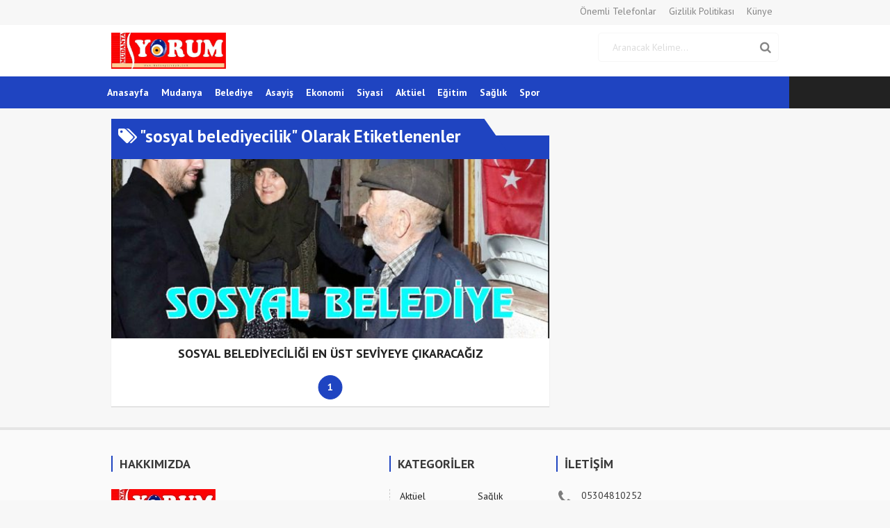

--- FILE ---
content_type: text/html; charset=UTF-8
request_url: https://mudanyayorum.com/tag/sosyal-belediyecilik/
body_size: 6014
content:
<!DOCTYPE html>
<html  lang="tr">
    <head>
	
	<script data-ad-client="ca-pub-2919001207491932" async src="https://pagead2.googlesyndication.com/pagead/js/adsbygoogle.js"></script>
	

    <title>sosyal belediyecilik - Mudanya Yorum</title>
    <meta charset="UTF-8">
    <meta name="viewport" content="width=device-width, initial-scale=1.0">
    <meta name="Author" content="Destan Cengiz-05439680353">
            <link rel="icon" type="image/png" href="https://mudanyayorum.com/wp-content/uploads/2024/01/yorum-nazar.png" /> 
        <link href="https://mudanyayorum.com/wp-content/themes/dchaber/css/bootstrap.css" rel="stylesheet" type="text/css"/>   
    <link href="https://mudanyayorum.com/wp-content/themes/dchaber/css/style.php" rel="stylesheet" type="text/css"/>
    <link href="https://mudanyayorum.com/wp-content/themes/dchaber/css/responsive.css" rel="stylesheet" type="text/css"/>   
    <script src="https://mudanyayorum.com/wp-content/themes/dchaber/js/jquery.js" type="text/javascript"></script>
    <script src="https://mudanyayorum.com/wp-content/themes/dchaber/js/bootstrap.js" type="text/javascript"></script>    
    <script src="https://mudanyayorum.com/wp-content/themes/dchaber/js/modernizr.custom.js" type="text/javascript"></script>
    <script src="https://mudanyayorum.com/wp-content/themes/dchaber/js/jquery.fancybox.js" type="text/javascript"></script> 
    <script src="https://mudanyayorum.com/wp-content/themes/dchaber/js/owl.carousel.min.js" type="text/javascript"></script>
    <script src="https://mudanyayorum.com/wp-content/themes/dchaber/js/jquery.mmenu.all.min.js" type="text/javascript"></script>
    <script src="https://mudanyayorum.com/wp-content/themes/dchaber/share/sharetastic.js" type="text/javascript"></script>
    <script src="https://mudanyayorum.com/wp-content/themes/dchaber/js/script.js" type="text/javascript"></script>
    <meta name='robots' content='max-image-preview:large' />
<link rel="alternate" type="application/rss+xml" title="Mudanya Yorum &raquo; sosyal belediyecilik etiket akışı" href="https://mudanyayorum.com/tag/sosyal-belediyecilik/feed/" />
<script type="text/javascript">
/* <![CDATA[ */
window._wpemojiSettings = {"baseUrl":"https:\/\/s.w.org\/images\/core\/emoji\/15.0.3\/72x72\/","ext":".png","svgUrl":"https:\/\/s.w.org\/images\/core\/emoji\/15.0.3\/svg\/","svgExt":".svg","source":{"concatemoji":"https:\/\/mudanyayorum.com\/wp-includes\/js\/wp-emoji-release.min.js?ver=6.5.7"}};
/*! This file is auto-generated */
!function(i,n){var o,s,e;function c(e){try{var t={supportTests:e,timestamp:(new Date).valueOf()};sessionStorage.setItem(o,JSON.stringify(t))}catch(e){}}function p(e,t,n){e.clearRect(0,0,e.canvas.width,e.canvas.height),e.fillText(t,0,0);var t=new Uint32Array(e.getImageData(0,0,e.canvas.width,e.canvas.height).data),r=(e.clearRect(0,0,e.canvas.width,e.canvas.height),e.fillText(n,0,0),new Uint32Array(e.getImageData(0,0,e.canvas.width,e.canvas.height).data));return t.every(function(e,t){return e===r[t]})}function u(e,t,n){switch(t){case"flag":return n(e,"\ud83c\udff3\ufe0f\u200d\u26a7\ufe0f","\ud83c\udff3\ufe0f\u200b\u26a7\ufe0f")?!1:!n(e,"\ud83c\uddfa\ud83c\uddf3","\ud83c\uddfa\u200b\ud83c\uddf3")&&!n(e,"\ud83c\udff4\udb40\udc67\udb40\udc62\udb40\udc65\udb40\udc6e\udb40\udc67\udb40\udc7f","\ud83c\udff4\u200b\udb40\udc67\u200b\udb40\udc62\u200b\udb40\udc65\u200b\udb40\udc6e\u200b\udb40\udc67\u200b\udb40\udc7f");case"emoji":return!n(e,"\ud83d\udc26\u200d\u2b1b","\ud83d\udc26\u200b\u2b1b")}return!1}function f(e,t,n){var r="undefined"!=typeof WorkerGlobalScope&&self instanceof WorkerGlobalScope?new OffscreenCanvas(300,150):i.createElement("canvas"),a=r.getContext("2d",{willReadFrequently:!0}),o=(a.textBaseline="top",a.font="600 32px Arial",{});return e.forEach(function(e){o[e]=t(a,e,n)}),o}function t(e){var t=i.createElement("script");t.src=e,t.defer=!0,i.head.appendChild(t)}"undefined"!=typeof Promise&&(o="wpEmojiSettingsSupports",s=["flag","emoji"],n.supports={everything:!0,everythingExceptFlag:!0},e=new Promise(function(e){i.addEventListener("DOMContentLoaded",e,{once:!0})}),new Promise(function(t){var n=function(){try{var e=JSON.parse(sessionStorage.getItem(o));if("object"==typeof e&&"number"==typeof e.timestamp&&(new Date).valueOf()<e.timestamp+604800&&"object"==typeof e.supportTests)return e.supportTests}catch(e){}return null}();if(!n){if("undefined"!=typeof Worker&&"undefined"!=typeof OffscreenCanvas&&"undefined"!=typeof URL&&URL.createObjectURL&&"undefined"!=typeof Blob)try{var e="postMessage("+f.toString()+"("+[JSON.stringify(s),u.toString(),p.toString()].join(",")+"));",r=new Blob([e],{type:"text/javascript"}),a=new Worker(URL.createObjectURL(r),{name:"wpTestEmojiSupports"});return void(a.onmessage=function(e){c(n=e.data),a.terminate(),t(n)})}catch(e){}c(n=f(s,u,p))}t(n)}).then(function(e){for(var t in e)n.supports[t]=e[t],n.supports.everything=n.supports.everything&&n.supports[t],"flag"!==t&&(n.supports.everythingExceptFlag=n.supports.everythingExceptFlag&&n.supports[t]);n.supports.everythingExceptFlag=n.supports.everythingExceptFlag&&!n.supports.flag,n.DOMReady=!1,n.readyCallback=function(){n.DOMReady=!0}}).then(function(){return e}).then(function(){var e;n.supports.everything||(n.readyCallback(),(e=n.source||{}).concatemoji?t(e.concatemoji):e.wpemoji&&e.twemoji&&(t(e.twemoji),t(e.wpemoji)))}))}((window,document),window._wpemojiSettings);
/* ]]> */
</script>
<style id='wp-emoji-styles-inline-css' type='text/css'>

	img.wp-smiley, img.emoji {
		display: inline !important;
		border: none !important;
		box-shadow: none !important;
		height: 1em !important;
		width: 1em !important;
		margin: 0 0.07em !important;
		vertical-align: -0.1em !important;
		background: none !important;
		padding: 0 !important;
	}
</style>
<link rel='stylesheet' id='wp-block-library-css' href='https://mudanyayorum.com/wp-includes/css/dist/block-library/style.min.css?ver=6.5.7' type='text/css' media='all' />
<style id='classic-theme-styles-inline-css' type='text/css'>
/*! This file is auto-generated */
.wp-block-button__link{color:#fff;background-color:#32373c;border-radius:9999px;box-shadow:none;text-decoration:none;padding:calc(.667em + 2px) calc(1.333em + 2px);font-size:1.125em}.wp-block-file__button{background:#32373c;color:#fff;text-decoration:none}
</style>
<style id='global-styles-inline-css' type='text/css'>
body{--wp--preset--color--black: #000000;--wp--preset--color--cyan-bluish-gray: #abb8c3;--wp--preset--color--white: #ffffff;--wp--preset--color--pale-pink: #f78da7;--wp--preset--color--vivid-red: #cf2e2e;--wp--preset--color--luminous-vivid-orange: #ff6900;--wp--preset--color--luminous-vivid-amber: #fcb900;--wp--preset--color--light-green-cyan: #7bdcb5;--wp--preset--color--vivid-green-cyan: #00d084;--wp--preset--color--pale-cyan-blue: #8ed1fc;--wp--preset--color--vivid-cyan-blue: #0693e3;--wp--preset--color--vivid-purple: #9b51e0;--wp--preset--gradient--vivid-cyan-blue-to-vivid-purple: linear-gradient(135deg,rgba(6,147,227,1) 0%,rgb(155,81,224) 100%);--wp--preset--gradient--light-green-cyan-to-vivid-green-cyan: linear-gradient(135deg,rgb(122,220,180) 0%,rgb(0,208,130) 100%);--wp--preset--gradient--luminous-vivid-amber-to-luminous-vivid-orange: linear-gradient(135deg,rgba(252,185,0,1) 0%,rgba(255,105,0,1) 100%);--wp--preset--gradient--luminous-vivid-orange-to-vivid-red: linear-gradient(135deg,rgba(255,105,0,1) 0%,rgb(207,46,46) 100%);--wp--preset--gradient--very-light-gray-to-cyan-bluish-gray: linear-gradient(135deg,rgb(238,238,238) 0%,rgb(169,184,195) 100%);--wp--preset--gradient--cool-to-warm-spectrum: linear-gradient(135deg,rgb(74,234,220) 0%,rgb(151,120,209) 20%,rgb(207,42,186) 40%,rgb(238,44,130) 60%,rgb(251,105,98) 80%,rgb(254,248,76) 100%);--wp--preset--gradient--blush-light-purple: linear-gradient(135deg,rgb(255,206,236) 0%,rgb(152,150,240) 100%);--wp--preset--gradient--blush-bordeaux: linear-gradient(135deg,rgb(254,205,165) 0%,rgb(254,45,45) 50%,rgb(107,0,62) 100%);--wp--preset--gradient--luminous-dusk: linear-gradient(135deg,rgb(255,203,112) 0%,rgb(199,81,192) 50%,rgb(65,88,208) 100%);--wp--preset--gradient--pale-ocean: linear-gradient(135deg,rgb(255,245,203) 0%,rgb(182,227,212) 50%,rgb(51,167,181) 100%);--wp--preset--gradient--electric-grass: linear-gradient(135deg,rgb(202,248,128) 0%,rgb(113,206,126) 100%);--wp--preset--gradient--midnight: linear-gradient(135deg,rgb(2,3,129) 0%,rgb(40,116,252) 100%);--wp--preset--font-size--small: 13px;--wp--preset--font-size--medium: 20px;--wp--preset--font-size--large: 36px;--wp--preset--font-size--x-large: 42px;--wp--preset--spacing--20: 0.44rem;--wp--preset--spacing--30: 0.67rem;--wp--preset--spacing--40: 1rem;--wp--preset--spacing--50: 1.5rem;--wp--preset--spacing--60: 2.25rem;--wp--preset--spacing--70: 3.38rem;--wp--preset--spacing--80: 5.06rem;--wp--preset--shadow--natural: 6px 6px 9px rgba(0, 0, 0, 0.2);--wp--preset--shadow--deep: 12px 12px 50px rgba(0, 0, 0, 0.4);--wp--preset--shadow--sharp: 6px 6px 0px rgba(0, 0, 0, 0.2);--wp--preset--shadow--outlined: 6px 6px 0px -3px rgba(255, 255, 255, 1), 6px 6px rgba(0, 0, 0, 1);--wp--preset--shadow--crisp: 6px 6px 0px rgba(0, 0, 0, 1);}:where(.is-layout-flex){gap: 0.5em;}:where(.is-layout-grid){gap: 0.5em;}body .is-layout-flex{display: flex;}body .is-layout-flex{flex-wrap: wrap;align-items: center;}body .is-layout-flex > *{margin: 0;}body .is-layout-grid{display: grid;}body .is-layout-grid > *{margin: 0;}:where(.wp-block-columns.is-layout-flex){gap: 2em;}:where(.wp-block-columns.is-layout-grid){gap: 2em;}:where(.wp-block-post-template.is-layout-flex){gap: 1.25em;}:where(.wp-block-post-template.is-layout-grid){gap: 1.25em;}.has-black-color{color: var(--wp--preset--color--black) !important;}.has-cyan-bluish-gray-color{color: var(--wp--preset--color--cyan-bluish-gray) !important;}.has-white-color{color: var(--wp--preset--color--white) !important;}.has-pale-pink-color{color: var(--wp--preset--color--pale-pink) !important;}.has-vivid-red-color{color: var(--wp--preset--color--vivid-red) !important;}.has-luminous-vivid-orange-color{color: var(--wp--preset--color--luminous-vivid-orange) !important;}.has-luminous-vivid-amber-color{color: var(--wp--preset--color--luminous-vivid-amber) !important;}.has-light-green-cyan-color{color: var(--wp--preset--color--light-green-cyan) !important;}.has-vivid-green-cyan-color{color: var(--wp--preset--color--vivid-green-cyan) !important;}.has-pale-cyan-blue-color{color: var(--wp--preset--color--pale-cyan-blue) !important;}.has-vivid-cyan-blue-color{color: var(--wp--preset--color--vivid-cyan-blue) !important;}.has-vivid-purple-color{color: var(--wp--preset--color--vivid-purple) !important;}.has-black-background-color{background-color: var(--wp--preset--color--black) !important;}.has-cyan-bluish-gray-background-color{background-color: var(--wp--preset--color--cyan-bluish-gray) !important;}.has-white-background-color{background-color: var(--wp--preset--color--white) !important;}.has-pale-pink-background-color{background-color: var(--wp--preset--color--pale-pink) !important;}.has-vivid-red-background-color{background-color: var(--wp--preset--color--vivid-red) !important;}.has-luminous-vivid-orange-background-color{background-color: var(--wp--preset--color--luminous-vivid-orange) !important;}.has-luminous-vivid-amber-background-color{background-color: var(--wp--preset--color--luminous-vivid-amber) !important;}.has-light-green-cyan-background-color{background-color: var(--wp--preset--color--light-green-cyan) !important;}.has-vivid-green-cyan-background-color{background-color: var(--wp--preset--color--vivid-green-cyan) !important;}.has-pale-cyan-blue-background-color{background-color: var(--wp--preset--color--pale-cyan-blue) !important;}.has-vivid-cyan-blue-background-color{background-color: var(--wp--preset--color--vivid-cyan-blue) !important;}.has-vivid-purple-background-color{background-color: var(--wp--preset--color--vivid-purple) !important;}.has-black-border-color{border-color: var(--wp--preset--color--black) !important;}.has-cyan-bluish-gray-border-color{border-color: var(--wp--preset--color--cyan-bluish-gray) !important;}.has-white-border-color{border-color: var(--wp--preset--color--white) !important;}.has-pale-pink-border-color{border-color: var(--wp--preset--color--pale-pink) !important;}.has-vivid-red-border-color{border-color: var(--wp--preset--color--vivid-red) !important;}.has-luminous-vivid-orange-border-color{border-color: var(--wp--preset--color--luminous-vivid-orange) !important;}.has-luminous-vivid-amber-border-color{border-color: var(--wp--preset--color--luminous-vivid-amber) !important;}.has-light-green-cyan-border-color{border-color: var(--wp--preset--color--light-green-cyan) !important;}.has-vivid-green-cyan-border-color{border-color: var(--wp--preset--color--vivid-green-cyan) !important;}.has-pale-cyan-blue-border-color{border-color: var(--wp--preset--color--pale-cyan-blue) !important;}.has-vivid-cyan-blue-border-color{border-color: var(--wp--preset--color--vivid-cyan-blue) !important;}.has-vivid-purple-border-color{border-color: var(--wp--preset--color--vivid-purple) !important;}.has-vivid-cyan-blue-to-vivid-purple-gradient-background{background: var(--wp--preset--gradient--vivid-cyan-blue-to-vivid-purple) !important;}.has-light-green-cyan-to-vivid-green-cyan-gradient-background{background: var(--wp--preset--gradient--light-green-cyan-to-vivid-green-cyan) !important;}.has-luminous-vivid-amber-to-luminous-vivid-orange-gradient-background{background: var(--wp--preset--gradient--luminous-vivid-amber-to-luminous-vivid-orange) !important;}.has-luminous-vivid-orange-to-vivid-red-gradient-background{background: var(--wp--preset--gradient--luminous-vivid-orange-to-vivid-red) !important;}.has-very-light-gray-to-cyan-bluish-gray-gradient-background{background: var(--wp--preset--gradient--very-light-gray-to-cyan-bluish-gray) !important;}.has-cool-to-warm-spectrum-gradient-background{background: var(--wp--preset--gradient--cool-to-warm-spectrum) !important;}.has-blush-light-purple-gradient-background{background: var(--wp--preset--gradient--blush-light-purple) !important;}.has-blush-bordeaux-gradient-background{background: var(--wp--preset--gradient--blush-bordeaux) !important;}.has-luminous-dusk-gradient-background{background: var(--wp--preset--gradient--luminous-dusk) !important;}.has-pale-ocean-gradient-background{background: var(--wp--preset--gradient--pale-ocean) !important;}.has-electric-grass-gradient-background{background: var(--wp--preset--gradient--electric-grass) !important;}.has-midnight-gradient-background{background: var(--wp--preset--gradient--midnight) !important;}.has-small-font-size{font-size: var(--wp--preset--font-size--small) !important;}.has-medium-font-size{font-size: var(--wp--preset--font-size--medium) !important;}.has-large-font-size{font-size: var(--wp--preset--font-size--large) !important;}.has-x-large-font-size{font-size: var(--wp--preset--font-size--x-large) !important;}
.wp-block-navigation a:where(:not(.wp-element-button)){color: inherit;}
:where(.wp-block-post-template.is-layout-flex){gap: 1.25em;}:where(.wp-block-post-template.is-layout-grid){gap: 1.25em;}
:where(.wp-block-columns.is-layout-flex){gap: 2em;}:where(.wp-block-columns.is-layout-grid){gap: 2em;}
.wp-block-pullquote{font-size: 1.5em;line-height: 1.6;}
</style>
<link rel='stylesheet' id='dashicons-css' href='https://mudanyayorum.com/wp-includes/css/dashicons.min.css?ver=6.5.7' type='text/css' media='all' />
<link rel='stylesheet' id='post-views-counter-frontend-css' href='https://mudanyayorum.com/wp-content/plugins/post-views-counter/css/frontend.min.css?ver=1.4.7' type='text/css' media='all' />
<link rel="https://api.w.org/" href="https://mudanyayorum.com/wp-json/" /><link rel="alternate" type="application/json" href="https://mudanyayorum.com/wp-json/wp/v2/tags/353" /><link rel="EditURI" type="application/rsd+xml" title="RSD" href="https://mudanyayorum.com/xmlrpc.php?rsd" />
<meta name="generator" content="WordPress 6.5.7" />
   
</head>
<body>
<div class="container-fluid header">
    <div class="header-top">
        <div class="container">
            <div class="pull-right inline-block">
                <ul id="menu-logoust-menu" class="menu"><li id="menu-item-65" class="menu-item menu-item-type-post_type menu-item-object-page menu-item-65"><a href="https://mudanyayorum.com/onemli-telefonlar/">Önemli Telefonlar</a></li>
<li id="menu-item-82" class="menu-item menu-item-type-post_type menu-item-object-page menu-item-privacy-policy menu-item-82"><a rel="privacy-policy" href="https://mudanyayorum.com/gizlilik-ilkesi/">Gizlilik Politikası</a></li>
<li id="menu-item-86" class="menu-item menu-item-type-post_type menu-item-object-page menu-item-86"><a href="https://mudanyayorum.com/kunye/">Künye</a></li>
</ul>            </div>            
        </div>
    </div>
    <div class="header-middle">
        <div class="container">
                            <a href="https://mudanyayorum.com" class="logo">
                    <img src="https://mudanyayorum.com/wp-content/uploads/2024/01/yorum-logo.jpg" alt="Mudanya Yorum" title="Mudanya Yorum"/>
                </a> 
                            <div class="search-form inline-block pull-right">
                <form action="https://mudanyayorum.com/" method="GET">
                    <input type="text" name="s" placeholder="Aranacak Kelime..." />
                    <button type="submit"><i class="fa fa-search"></i></button>   
                </form>
            </div>
        </div>
    </div>
    <div class="header-bottom">
        <div class="container">
            <div class="row">

                <nav>
                    <ul id="menu-yorum" class="menu"><li id="menu-item-33" class="menu-item menu-item-type-custom menu-item-object-custom menu-item-33"><a href="https://www.mudanyayorum.com">Anasayfa</a></li>
<li id="menu-item-39" class="menu-item menu-item-type-taxonomy menu-item-object-category menu-item-39"><a href="https://mudanyayorum.com/category/mudanya/">Mudanya</a></li>
<li id="menu-item-31" class="menu-item menu-item-type-taxonomy menu-item-object-category menu-item-31"><a href="https://mudanyayorum.com/category/belediye/">Belediye</a></li>
<li id="menu-item-32" class="menu-item menu-item-type-taxonomy menu-item-object-category menu-item-32"><a href="https://mudanyayorum.com/category/asayis/">Asayiş</a></li>
<li id="menu-item-72" class="menu-item menu-item-type-taxonomy menu-item-object-category menu-item-72"><a href="https://mudanyayorum.com/category/ekonomi/">Ekonomi</a></li>
<li id="menu-item-40" class="menu-item menu-item-type-taxonomy menu-item-object-category menu-item-40"><a href="https://mudanyayorum.com/category/siyasi/">Siyasi</a></li>
<li id="menu-item-37" class="menu-item menu-item-type-taxonomy menu-item-object-category menu-item-37"><a href="https://mudanyayorum.com/category/aktuel/">Aktüel</a></li>
<li id="menu-item-74" class="menu-item menu-item-type-taxonomy menu-item-object-category menu-item-74"><a href="https://mudanyayorum.com/category/egitim/">Eğitim</a></li>
<li id="menu-item-73" class="menu-item menu-item-type-taxonomy menu-item-object-category menu-item-73"><a href="https://mudanyayorum.com/category/saglik/">Sağlık</a></li>
<li id="menu-item-41" class="menu-item menu-item-type-taxonomy menu-item-object-category menu-item-41"><a href="https://mudanyayorum.com/category/spor/">Spor</a></li>
</ul>                </nav>
                <div class="anamenu inline-block pull-left">
                    <a href="#mobilmenu" id="close">
                        <span>ANA MENÜ</span>
                    </a>
                </div>
                <div class="leftmenu inline-block pull-right d-none" style="display:none !important">
                    <a href="#">
                        <span>MENÜ</span>
                    </a>
                </div>

            </div>
            <div class="sub-menu">
                <div class="col-md-12 sub-menu-inside">                   
                    <ul>
                         <li><a href="https://mudanyayorum.com/category/aktuel/">Aktüel</a> </li> <li><a href="https://mudanyayorum.com/category/asayis/">Asayiş</a> </li> <li><a href="https://mudanyayorum.com/category/belediye/">Belediye</a> </li> <li><a href="https://mudanyayorum.com/category/egitim/">Eğitim</a> </li> <li><a href="https://mudanyayorum.com/category/ekonomi/">Ekonomi</a> </li> <li><a href="https://mudanyayorum.com/category/mudanya/">Mudanya</a> </li> <li><a href="https://mudanyayorum.com/category/saglik/">Sağlık</a> </li> <li><a href="https://mudanyayorum.com/category/genel/">Sanat</a> </li> <li><a href="https://mudanyayorum.com/category/siyasi/">Siyasi</a> </li> <li><a href="https://mudanyayorum.com/category/spor/">Spor</a> </li> <li><a href="https://mudanyayorum.com/category/teknoloji/">Teknoloji</a> </li> <li><a href="https://mudanyayorum.com/category/yazarlar/">Yazarlar</a> </li>
                    </ul>
                    <div class="other-link col-md-12">
                        
                    </div>
                </div>             
            </div>
        </div>
    </div>
</div>



<div class="container-fluid adw160">
    <div class="adw2">
        <div class="container">
            <div class="leftadw">
        <div class="adw1 col-md-12">
            <a href=" " title="" target="_blank"><img src="https://www.mudanyayorum.com/reklam/sol-banner.jpg" "" /></a>                
        </div>
            
            </div>
            <div class="rightadw">
        <div class="adw1 col-md-12">
            <a href=" " title="" target="_blank"><img src="https://www.mudanyayorum.com/reklam/sag-banner.jpg" "" /></a>                
        </div>
           
            </div>
        </div>
    </div>
</div>



<div class="main-content container-fluid manset-down">
    <div class="container">
        <div class="row">
            <div class="col-12 col-sm-7 col-md-8 main-content-left">       
                <div class="category-title2">
                    <h1><i class="fa fa-tags"></i> "sosyal belediyecilik" Olarak Etiketlenenler</h1>
                                    </div>
                
                <div class="col-md-12 surmanset manset-right">
                    
                                    <div class="col-12 col-sm-12 col-md-12  manset">
                                        <div class="manset-inside">
                                            <div class="manset-news">

                                                 <div class="manset-news-item">
                                    <a href="https://mudanyayorum.com/2024/03/02/sosyal-belediyeciligi-en-ust-seviyeye-cikaracagiz/">
                                        
                                        <div class="manset-news-item-inside">
                                            <figure><img width="611" height="250" src="https://mudanyayorum.com/wp-content/uploads/2024/03/9-sosyal-belediyecilik-611x250.jpg" class="img-responsive wp-post-image" alt="" decoding="async" fetchpriority="high" /></figure>
                                            <div class="manset-text">SOSYAL BELEDİYECİLİĞİ EN ÜST SEVİYEYE ÇIKARACAĞIZ</div>
                                        </div>
                                    </a>                            
                                </div>                                            </div>
                                        </div>
                                        <div class="owlmanset-container">
                                            <div id="owlmanset" class="slide-dot">
                                                <div class="dot-item"><a href="https://mudanyayorum.com/2024/03/02/sosyal-belediyeciligi-en-ust-seviyeye-cikaracagiz/" class="dot-item-inside"><span class="text">1</span></a></div>                                            </div>  
                                        </div>
                                    </div>

                                    
                </div>  

                
            </div>
            <div class="col-12 col-sm-5 col-md-4 main-content-right">
                              
            </div>
        </div>            
    </div>
</div>




﻿<div class="container-fluid footer">
    <div class="footer-top">
        <div class="container">
            <div class="footer-item col-12 col-sm-5 col-md-5">
                <div class="footer-item-title">
                    <span>HAKKIMIZDA</span>
                </div>
                <figure class="footer-logo">
                                            <a href="https://mudanyayorum.com" class="logo">
                            <img src="https://mudanyayorum.com/wp-content/uploads/2024/01/yorum-logo-k.jpg" alt="Mudanya Yorum" title="Mudanya Yorum"/>
                        </a> 
                                        </figure>
                <p class="slogan">Mudanya'nın siyasi ve kültürel yerel haber sitesi</p>
                <div class="footer-link">
                                               
                            <a href="https://mudanyayorum.com/gizlilik-ilkesi/">Gizlilik Politikası</a>
                                                       
                            <a href="https://mudanyayorum.com/kunye/">Künye</a>
                             
                </div>                
            </div>
            <div class="footer-item col-12 col-sm-3 col-md-3">
                <div class="footer-item-title">
                    <span>KATEGORİLER</span>
                </div>
                <ul>
                     <li><a href="https://mudanyayorum.com/category/aktuel/">Aktüel</a> </li> <li><a href="https://mudanyayorum.com/category/asayis/">Asayiş</a> </li> <li><a href="https://mudanyayorum.com/category/belediye/">Belediye</a> </li> <li><a href="https://mudanyayorum.com/category/egitim/">Eğitim</a> </li> <li><a href="https://mudanyayorum.com/category/ekonomi/">Ekonomi</a> </li> <li><a href="https://mudanyayorum.com/category/mudanya/">Mudanya</a> </li> <li><a href="https://mudanyayorum.com/category/saglik/">Sağlık</a> </li> <li><a href="https://mudanyayorum.com/category/genel/">Sanat</a> </li> <li><a href="https://mudanyayorum.com/category/siyasi/">Siyasi</a> </li> <li><a href="https://mudanyayorum.com/category/spor/">Spor</a> </li> <li><a href="https://mudanyayorum.com/category/teknoloji/">Teknoloji</a> </li> <li><a href="https://mudanyayorum.com/category/yazarlar/">Yazarlar</a> </li>                </ul>
            </div>
            <div class="footer-item col-12 col-sm-3 col-md-3">
                <div class="footer-item-title">
                    <span>İLETİŞİM</span>
                </div>
                             
                        <p><i class="fa fa-phone"></i> 05304810252</p>
                                     
                        <p><i class="fa fa-fax"></i> 02245446214</p>
                                     
                        <p><i class="fa fa-envelope-o"></i> haber@mudanyayorum.com</p>
                         

                <div class="footer-link">
                                               
                            <a href="https://www.facebook.com/groups/305320152900024" rel="external"><i class="fa fa-facebook-square"></i></a>
                                                       
                            <a href="https://www.youtube.com/@hakkovatman8526" rel="external"><i class="fa fa-youtube-play"></i></a>
                                                       
                            <a href="https://www.instagram.com/hakovat/" rel="external"><i class="fa fa-instagram"></i></a>
                              
                </div>
            </div>
        </div>
    </div>
    <div class="footer-bottom">
        <div class="container">
            <p>© 2015-2024. Tüm hakları saklıdır. Yazı, resim, video ve haberlerin kaynak gösterilmeksizin yayınlanması yasaktır. Düşünce ve görüşler yazarını bağlar.  </p>
        </div>
    </div>
</div>

<script>
    $('.news-detail').articleProgress({
        target: '.news-progress .news-progress-content'
    });
</script>

</body>
</html>


--- FILE ---
content_type: text/html; charset=utf-8
request_url: https://www.google.com/recaptcha/api2/aframe
body_size: 264
content:
<!DOCTYPE HTML><html><head><meta http-equiv="content-type" content="text/html; charset=UTF-8"></head><body><script nonce="Yw4kijz2aipEb-eBnYhoag">/** Anti-fraud and anti-abuse applications only. See google.com/recaptcha */ try{var clients={'sodar':'https://pagead2.googlesyndication.com/pagead/sodar?'};window.addEventListener("message",function(a){try{if(a.source===window.parent){var b=JSON.parse(a.data);var c=clients[b['id']];if(c){var d=document.createElement('img');d.src=c+b['params']+'&rc='+(localStorage.getItem("rc::a")?sessionStorage.getItem("rc::b"):"");window.document.body.appendChild(d);sessionStorage.setItem("rc::e",parseInt(sessionStorage.getItem("rc::e")||0)+1);localStorage.setItem("rc::h",'1768787204930');}}}catch(b){}});window.parent.postMessage("_grecaptcha_ready", "*");}catch(b){}</script></body></html>

--- FILE ---
content_type: text/css;charset=UTF-8
request_url: https://mudanyayorum.com/wp-content/themes/dchaber/css/style.php
body_size: 8045
content:
/*
Destan Cengiz - 22.06.2018
*/
@charset "utf-8";
@import "fontlar.css";
@import 'reset.css';
@import 'owl.carousel.css';
@import 'jquery.fancybox.css';
@import "bootstrap-select.css";
@import url('https://fonts.googleapis.com/css?family=PT+Sans:400,400i,700,700i');
@import "animate.css";
@import "jquery.mmenu.all.css";
@import "dropzone.css";
@import "../share/sharetastic.css";
*{}
::placeholder {color: #dcdcdc; opacity: 1;}
html{}
body{background-color: #f7f7f7;font-size: 14px;color:#393939;font-family: 'PT Sans', sans-serif;font-weight: 400;}
#background{position: fixed;width: 100%;height: 100%;background-color: rgba(34, 34, 34, 0.6784313725490196);top: 0;left: 0;z-index: 16;}
.header{position: relative;}
.header .header-top{float: left;width: 100%;background-color: #f7f7f7;position: relative;z-index: 26;}
.header .header-top ul{margin: 0;padding: 0;display: inline-block;}
.header .header-top ul li{margin: 0;padding: 0;float: left;}
.header .header-top a{color: #858585;padding: 6px 9px;float: left;position: relative;}
.header .header-top a:hover{background-color: #ececec;}
.header .header-top a:after{content: '';position: absolute;width: 1px;height: 100%;top: 0;right: 0;background-color: #f0f0f0;}
.header .header-top a:before{content: '';position: absolute;width: 1px;height: 100%;top: 0;right: 1px;background-color: #fdfdfd;}
.header .header-top div a:last-of-type:after,.header .header-top div a:last-of-type:before{display: none;}
.header ul li{position: relative;float: left;}
.header ul li ul{position: absolute;width: 210px;padding-top: 49px;top:0;right: 0;z-index: 1;transform: scaleY(0);-ms-transform: scaleY(0);-webkit-transform: scaleY(0);-webkit-transition: all 0.5s ease-in-out 0s;   -moz-transition: all 0.5s ease-in-out 0s;-ms-transition: all 0.5s ease-in-out 0s;-o-transition: all 0.5s ease-in-out 0s;  transition: all 0.5s ease-in-out 0s;-webkit-transform-origin: left 47px 0; -moz-transform-origin: left 47px 0;-ms-transform-origin: left 47px 0;-o-transform-origin: left 47px 0; transform-origin: left 47px 0;}
.header  ul li:hover ul{transform: scaleY(1);-ms-transform: scaleY(1);-webkit-transform: scaleY(1);-o-transform: scaleY(1);}
.header ul li.has-sub:before {content: "\f107";position: absolute;right: 5px;top: 50%;transform: translateY(-50%);-ms-transform: translateY(-50%);-o-transform: translateY(-50%);-moz-transform: translateY(-50%);-webkit-transform: translateY(-50%);font: normal normal normal 14px/1 FontAwesome;color: #858585;z-index: 10;}
.header ul li.has-sub a{padding-right: 23px;z-index: 9;display: block !important;width: 100%;}
.header ul li:hover.has-sub > a:after{background-color: #808384;width: 100%;}
.header ul li:hover.has-sub:before {content: "\f106";}
.header  ul li ul li{width: 100%;clear: both;background-color: #f7f7f7;}
.header  ul li ul li a{display: block;border-top:1px solid #f0f0f0;border-bottom: 1px solid #fdfdfd; }
.header .header-middle{float: left;width: 100%;padding: 11px 0;background-color: #fff;}
.header .header-middle .logo{float: left;display: inline-block;font-size: 19px;font-weight: bold;}
.header .header-middle .search-form form{position: relative;}
.header .header-middle .logo{ max-width: 165px;}
.header .header-middle .search-form form input[type="text"]{border: 1px solid #f7f7f7;border-radius: 5px;padding: 11px 38px 11px 20px;width: 260px;}
.header .header-middle .search-form form button{background-color: transparent;border: none;position: absolute;right: 5px;transform: translateY(-50%);top: 50%;color: #858585;font-size: 17px;cursor: pointer;-ms-transform: translateY(-50%);-webkit-transform: translateY(-50%);}
.header .header-bottom{float: left;width: 100%;background-color: #1f44c1;position: relative;display: grid;z-index: 25;}
.header .header-bottom .container{position: relative;background-color: #1f44c1;z-index: 3;}
.header .header-bottom:before{content: '';width: calc(calc(100vw) / 2);height: 100%;background-color: #222222;top: 0;right: 0;position: absolute;z-index: 0;}
.header .header-bottom nav{float: left;display: inline-block;max-width: calc(100% - 105px);}
.header .header-bottom nav ul{margin: 0;}
.header .header-bottom nav ul li{float: left;position: relative;}
.header .header-bottom nav ul li a{color: #fff;font-weight: bold;float: left;display: block;padding: 13px 9px;position: relative;overflow: hidden;}
.header .header-bottom nav ul li a:hover{background-color: #fff;color: #222222;}
.header .header-bottom nav ul li a.active:before{content: '';position: absolute;width: 10px;height: 10px;background-color: #e8e3e3;left: 50%;transform: translateX(-50%) rotate(45deg);-ms-transform: translateX(-50%) rotate(45deg);-o-transform: translateX(-50%) rotate(45deg);-moz-transform: translateX(-50%) rotate(45deg);-webkit-transform: translateX(-50%) rotate(45deg);bottom: -4px;}
.header .header-bottom .leftmenu,.header .header-bottom .anamenu{position: absolute;right: 0;width: 105px;}
.header .header-bottom .leftmenu a,.header .header-bottom .anamenu a{background-color: #222222;position: relative;display: block;padding: 14px;color:  #fff;font-weight: bold;}
.header .header-bottom .leftmenu a:before,.header .header-bottom .anamenu a:before{content: '';position: absolute;width: 25px;height: 2px;background-color: #fff;top: 13px;right: 15px;-webkit-transition: all 0.5s ease-in-out 0s;-moz-transition: all 0.5s ease-in-out 0s; transition: all 0.5s ease-in-out 0s;}
.header .header-bottom .leftmenu a:after,.header .header-bottom .anamenu a:after{content: '';position: absolute;width: 25px;height: 2px;background-color: #fff;bottom: 13px;right: 15px;-webkit-transition: all 0.5s ease-in-out 0s;-moz-transition: all 0.5s ease-in-out 0s;transition: all 0.5s ease-in-out 0s;}
.header .header-bottom .leftmenu a span:after,.header .header-bottom .anamenu a span:after{content: '';position: absolute;width: 25px;height: 2px;background-color: #fff;bottom: 22px;right: 15px;-webkit-transition: all 0.5s ease-in-out 0s;-moz-transition: all 0.5s ease-in-out 0s; transition: all 0.5s ease-in-out 0s;opacity: 1;}
.header .header-bottom .leftmenu a.open span:after{opacity: 0;}
.header .header-bottom .leftmenu a.open:before{transform: rotate(45deg);-ms-transform: rotate(45deg);-webkit-transform: rotate(45deg);-o-transform: rotate(45deg);top: 21px !important;-webkit-transform-origin: center;-moz-transform-origin: center;-ms-transform-origin: center;-o-transform-origin: center;transform-origin: center;}
.header .header-bottom .leftmenu a.open:after{transform: rotate(-45deg);-ms-transform: rotate(-45deg);-webkit-transform: rotate(-45deg);-o-transform: rotate(-45deg);top: 21px !important;-moz-transform-origin: center;-ms-transform-origin: center;-o-transform-origin: center;transform-origin: center;}
.header .header-bottom .sub-menu {position: absolute;top: 46px;background-color: #f7f7f7;width: 100%;padding: 15px;display: none;border-bottom: 2px solid #d8d8d8;z-index: 1;margin-left: -15px;margin-right: -15px;box-shadow: 0 1px 1px 0 #d3d3d3;z-index: 148;float: left;}
.header .header-bottom .sub-menu .sub-menu-inside ul li{}
.header .header-bottom .sub-menu .sub-menu-inside ul li a{float: left;padding: 6px 16px;}
.header .header-bottom .sub-menu .sub-menu-inside ul li a:hover{color: #ffffff;background-color: #222222;}
.header .header-bottom .sub-menu .sub-menu-inside{padding: 0 10px;float: left;width: 100%;background-color: #f7f7f7;}
.header .header-bottom .sub-menu .sub-menu-inside .news-container a:hover  figure img{transform: scale(1.1);}
.header .header-bottom .sub-menu .sub-menu-inside .news-container .news-container-inside{border-bottom: 1px solid #d8d8d8;}
.header .header-bottom .sub-menu .sub-menu-inside  .other-link{margin-top: 15px;}
.header .header-bottom .sub-menu .sub-menu-inside .other-link .other-link-item{ text-align: center; padding: 7.5px;}
.header .header-bottom .sub-menu .sub-menu-inside .other-link .other-link-item  a{color: #222222;}
.header .header-bottom .sub-menu .sub-menu-inside .other-link .other-link-item .other-link-item-inside{border: 1px solid #e8e7e7;border-radius: 5px;padding: 21px 0;-webkit-transition: all 0.5s ease-in-out 0s;-moz-transition: all 0.5s ease-in-out 0s;transition: all 0.5s ease-in-out 0s;}
.header .header-bottom .sub-menu .sub-menu-inside .other-link .other-link-item .other-link-item-inside i{display: block;padding: 5px;font-size: 20px;}
.header .header-bottom .sub-menu .sub-menu-inside .other-link .other-link-item .other-link-item-inside p{margin-bottom: 0;font-size: 16px;font-weight: 500;}
.header .header-bottom .sub-menu .sub-menu-inside .other-link .other-link-item  a:hover .other-link-item-inside{background-color: #222222;color: #fff;}
.breaking-news{float: left;width: 100%;background-color: #e8e3e3;padding: 14px 0;}
.breaking-news .container{position: relative;}
.breaking-news .breaking-news-title{display: inline-block;width: 265px;font-weight: bold;float: left;padding-left: 113px;position: relative;}
.breaking-news .breaking-news-title:before{content: '';position: absolute;width: 5px;height: 5px;background-color: #ffcc00;left: 103px;top: 47%;-webkit-transform: translatey(-50%);-moz-transform: translatey(-50%);-ms-transform: translatey(-50%);-o-transform: translatey(-50%); transform: translatey(-50%);}
.breaking-news .breakingnewsslide .breaking-news-item{position: relative;padding-left: 10px;}
.breaking-news .breakingnewsslide .breaking-news-item:before{border-radius: 50%;content: '';position: absolute;width: 5px;height: 5px;background-color: #1f44c1;left: 0;top: 50%;-webkit-transform: translatey(-50%);-moz-transform: translatey(-50%);-ms-transform: translatey(-50%);-o-transform: translatey(-50%);transform: translatey(-50%);}
.breaking-news .breakingnewsslide{width: calc(100% - 317px);float: right;margin-bottom: 0;}
.breaking-news .breakingnewsslide p{margin-bottom: 0;color: #222222;}
.breaking-news .breakingnewsslide .owl-controls{position: absolute;left: 0;top: 47%;transform: translateY(-50%);-ms-transform: translateY(-50%);-moz-transform: translateY(-50%);-o-transform: translateY(-50%);-webkit-transform: translateY(-50%);}
.breaking-news .breakingnewsslide  .owl-controls .owl-nav .owl-prev, .breaking-news .breakingnewsslide .owl-controls .owl-nav .owl-next{float: left;display: inline-block;padding: 1px 7px 0px;background-color: #222222;color: #fff;font-size: 27px;border-radius: 3px;margin-right: 2px;line-height: 26px;}
.breaking-news .breakingnewsslide{position: initial;}
.flash-news{position: relative;}
.flash-news .container,.category-slider-container{position: relative;padding: 10px;border: 1px solid #e7e9ec;border-radius: 0px 0px 6px 6px;background-color: #fff;}
.flash-news .container .flash-slider,.category-slider-container{position: relative;z-index: 1;}
.flash-news .container #owlflashnews,.category-slider-container .owl-controls{position: absolute;bottom: 24px;left: 28px;z-index: 2;}
.flash-news .container #owlflashnews .dot-item,.main-content .manset  #owlmanset .dot-item,.category-slider-container .owl-controls .owl-dot{position: relative;width: 35px;height: 35px;border-radius: 50%;float: left;background-color: #fff;border:1px solid #1f44c1;margin-right: 7px;cursor: pointer;-webkit-transition: all 0.5s ease-in-out 0s;-moz-transition: all 0.5s ease-in-out 0s;-ms-transition: all 0.5s ease-in-out 0s;-o-transition: all 0.5s ease-in-out 0s;transition: all 0.5s ease-in-out 0s;}
.flash-news .container #owlflashnews .dot-item:last-of-type,.main-content .manset  #owlmanset .dot-item:last-of-type{margin-right: 0;}
.flash-news .container #owlflashnews .dot-item:hover ,.flash-news .container #owlflashnews .dot-item.active,.main-content .manset  #owlmanset .dot-item:hover,.main-content .manset  #owlmanset .dot-item.active,.category-slider-container .owl-controls .owl-dot:hover,.category-slider-container .owl-controls .owl-dot.active {background-color: #1f44c1;}
.flash-news .container #owlflashnews .dot-item:hover a,.flash-news .container #owlflashnews .dot-item.active a,.main-content .manset  #owlmanset .dot-item:hover a,.main-content .manset  #owlmanset .dot-item.active a,.category-slider-container .owl-controls .owl-dot:hover span,.category-slider-container .owl-controls .owl-dot.active span{color: #fff;background-color: transparent;}
.flash-news .container #owlflashnews .dot-item a, .main-content .manset  #owlmanset .dot-item a{ position: absolute; width: 100%; height: 100%;}
.flash-news .container #owlflashnews .dot-item a{position: absolute;width: 100%;height: 100%;}
.flash-news .container #owlflashnews .dot-item .text,.main-content .manset  #owlmanset .dot-item span,.category-slider-container .owl-controls .owl-dot span{position: absolute;left: 50%;top: 50%;-webkit-transform: translate(-50%,-50%);-moz-transform: translate(-50%,-50%);-ms-transform: translate(-50%,-50%);-o-transform: translate(-50%,-50%);transform: translate(-50%,-50%);font-weight: 700;margin: 0;background-color: transparent;width:  auto;height: auto;}
.flash-news .flash-slider-item img{height:230px;}
.flash-four{margin: 7.5px 0 0;position: relative;}
.flash-four .flash-four-item,.surmanset .surmanset-item,.main-category  .surmanset-item{padding: 0 7.5px;margin-bottom: 15px;}
.flash-four .flash-four-item .flash-four-item-inside,.surmanset .surmanset-item .surmanset-item-inside,.main-category  .surmanset-item .surmanset-item-inside{background-color: #fff;box-shadow: 0 1px 1px 0 #d3d3d3;float: left;overflow: hidden;width: 100%;}
.flash-four .flash-four-item a .flash-four-item-inside figure,.surmanset .surmanset-item .surmanset-item-inside figure,.category-news .category-news-1 .category-news-1-inside figure,.main-category  .surmanset-item .surmanset-item-inside figure{overflow: hidden;height: 109px;}
.flash-four .flash-four-item a .flash-four-item-inside figure img,.surmanset .surmanset-item .surmanset-item-inside figure img,.category-news .category-news-1 .category-news-1-inside figure img,.main-category  .surmanset-item .surmanset-item-inside figure img{-webkit-transition: all 0.5s ease-in-out 0s;-moz-transition: all 0.5s ease-in-out 0s;-ms-transition: all 0.5s ease-in-out 0s;-o-transition: all 0.5s ease-in-out 0s;transition: all 0.5s ease-in-out 0s;width: 100%;}
.flash-four .flash-four-item a:hover .flash-four-item-inside figure img,.surmanset .surmanset-item a:hover .surmanset-item-inside figure img,.category-news .category-news-1 a:hover .category-news-1-inside figure img,.main-category .surmanset-item a:hover .surmanset-item-inside figure img{transform: scale(1.1)}
.flash-four .flash-four-item .flash-four-item-inside .text,.surmanset .surmanset-item .surmanset-item-inside .text,.main-category .surmanset-item .surmanset-item-inside .text{font-size: 16px;height: 72px;line-height: 20px;padding: 5px 9px;overflow: hidden;float: left;width: 100%;font-weight: 600;}
.flash-four .flash-four-item a:hover .flash-four-item-inside .text,.surmanset .surmanset-item a:hover .surmanset-item-inside .text{color: #1f44c1}
.main-content .manset,.main-content .manset-right{padding: 0 7.5px;margin: 0 0 15px;}
.main-content .manset .manset-text,.flash-news  .manset-text,.category-slider-container  .manset-text{position: absolute;bottom: 20px;right: 20px;background: #1f44c1;font-size: 18px;padding: 10px 15px;font-weight: bolder;z-index: 2;border-radius: 5px;color: #ffffff;max-width: calc(100% - 40px);text-align: center;}
.main-content .manset .manset-inside{float: left;width: 100%;background-color: #fff;  box-shadow: 0 1px 1px 0 #d3d3d3;}
.main-content .manset  #owlmanset{width: 100%;float: left;padding: 10px;background-color: #fff;box-shadow: 0 1px 1px 0 #d3d3d3;}
.main-content .manset .owl-controls .owl-dots .owl-dot{float: left;}
.main-content .manset-right .manset-right-item .manset-right-item-inside{float: left;width: 100%;box-shadow: 0 1px 1px 0 #d3d3d3;background-color: #fff;padding: 16px 11px;font-weight: 700;margin-bottom: 12px;border-right: 4px solid transparent;-webkit-transition: all 0.5s ease-in-out 0s;-moz-transition: all 0.5s ease-in-out 0s;-ms-transition: all 0.5s ease-in-out 0s;-o-transition: all 0.5s ease-in-out 0s;transition: all 0.5s ease-in-out 0s;}
.main-content .manset-right .manset-right-item:hover .manset-right-item-inside{border-right-color:#1f44c1;}
.main-content .manset-right .manset-right-item:last-of-type .manset-right-item-inside{margin-bottom: 0;}
.main-content .manset-right .manset-right-item a .manset-right-item-inside .text{position: relative;height: 77px;overflow: hidden;padding-right: 8px;font-size: 15px;}
.main-content .manset-right .manset-right-item a .manset-right-item-inside .text span{width: 100%;}
.main-content .manset-right .manset-right-item a:hover{ color: #1f44c1; }
.manset-down,.surmanset{margin-top: 15px;}
.main-content .manset .manset-inside figure img{height:534px;}
.main-content-left  .manset .manset-inside figure img{height:auto !important;max-height: 305px;}
.manset-down .main-content-left, .manset-down .main-content-right{padding: 0 7.5px;}
.adw1{position: relative; padding: 10px; border: 1px solid #e7e9ec; border-radius: 0px 0px 6px 6px; background-color: #fff;}
.adw1 img{width: 100%}
.main-category {padding: 0 7.5px 7.5px;float: left;width: 100%;margin-bottom: 7.5px;}
.main-category .category-title{width:100%;background-color: #fff;float: left;padding: 10px;border-left: 4px solid #1f44c1;position: relative;font-weight: 700;}
.main-category .category-title a{position: absolute;right: 10px;top: 50%;-webkit-transform: translatey(-50%);-moz-transform: translatey(-50%);-ms-transform: translatey(-50%); -o-transform: translatey(-50%); transform: translatey(-50%);}
.main-category .category-title a:hover{color:#1f44c1;}
.main-category .category-title a i{font-weight: 500;font-size: 16px;}
.category-slider-container{margin: 15px 0;}
.category-slider-container  .manset-text{bottom:  0;width: 100%;right: 0;left: 0;max-width: 100%;padding: 15px;position: relative;background-color: #222222;border-radius: 0;}
.category-slider-container .owl-controls{bottom: 38px;left: 10px;}
.category-news .category-news-1,.category-news .category-news-2{padding: 0 7.5px;}
.category-news .category-news-2{margin-bottom: 15px;}
.category-news .category-news-1 .category-news-1-inside{position: relative;float: left;width: 100%;}
.category-news .category-news-1 .category-news-1-inside:before{content: '';position: absolute;z-index: 1;left: 0;top: 0;background-color: rgba(34, 34, 34, 0.6);width: 100%;height: 100%; }
.category-news .category-news-1 .category-news-1-inside .text{position: absolute;z-index: 2;bottom: 16px;left: 16px;color:  #fff;font-weight: 700;font-size: 17px;max-width: 87%;}
.category-news .category-news-2 .category-news-2-inside{float: left;width: 100%;box-shadow: 0 1px 1px 0 #d3d3d3;background-color: #fff;padding: 15px 11px;font-weight: 700;border-right: 4px solid transparent;-webkit-transition: all 0.5s ease-in-out 0s;-moz-transition: all 0.5s ease-in-out 0s;-ms-transition: all 0.5s ease-in-out 0s;-o-transition: all 0.5s ease-in-out 0s;transition: all 0.5s ease-in-out 0s;font-size: 15px;}
.category-news .category-news-2:hover .category-news-1-inside{border-right-color:#1f44c1;}
.category-news .category-news-2 .category-news-2-inside .text{position: relative;height: 98px;overflow: hidden;padding-right: 10px;}
.category-slider-container .owl-controls .owl-dot{width: 25px;height: 25px;font-size: 14px;margin-right: 2px;}
.main-content .manset-right .manset-right-item a:hover{ color: #1f44c1; }
.adw1{margin-bottom: 15px;}
.sidebar-category .category-title,.yorum-title, #comment .title{width:100%;background-color: #fff;float: left;padding: 10px;border-left: 3px solid #ffd800;position: relative;font-weight: 600;margin-bottom: 14px;}
.sidebar-category{box-shadow: 0 1px 1px 0 #d3d3d3;float: left;width: 100%;background-color: #fff;margin-bottom: 15px;}
.sidebar-category .sidebar-category-news-2 .sidebar-category-news-2-inside{float: left;width: 100%;/* box-shadow: 0 1px 1px 0 #d3d3d3; */background-color: #fff;padding: 15px 11px;font-weight: 700;border-right: 4px solid transparent;-webkit-transition: all 0.5s ease-in-out 0s;-moz-transition: all 0.5s ease-in-out 0s;-ms-transition: all 0.5s ease-in-out 0s;-o-transition: all 0.5s ease-in-out 0s;transition: all 0.5s ease-in-out 0s;font-size: 15px;border-top: 1px solid #e6e6e6;border-bottom: 1px solid #eaeaea;}
.sidebar-category .sidebar-category-news-2:hover .sidebar-category-news-2-inside{border-right-color:#1f44c1;}
.sidebar-category .sidebar-category-news-2 .sidebar-category-news-2-inside .text{position: relative;height: 81px;overflow: hidden;padding-right: 10px;}
.sidebar-category .sidebar-category-news-1 .sidebar-category-news-1-inside figure{overflow: hidden;float: left;width: 100%;}
.sidebar-category .sidebar-category-news-1 .sidebar-category-news-1-inside figure img{-webkit-transition: all 0.5s ease-in-out 0s;-moz-transition: all 0.5s ease-in-out 0s;-ms-transition: all 0.5s ease-in-out 0s;-o-transition: all 0.5s ease-in-out 0s;transition: all 0.5s ease-in-out 0s;width: 100%;}
.sidebar-category .sidebar-category-news-1 a:hover .sidebar-category-news-1-inside figure img{ transform: scale(1.1);}
.sidebar-category .sidebar-category-news-1 .sidebar-category-news-1-inside .text{font-size: 16px;line-height: 20px;padding: 17px 11px;overflow: hidden;float: left;width: 100%;font-weight: 600;}
.foto-gallery{padding:0 7.5px;position: relative;float: left;width: 100%;margin: 7.5px 0 15px;}
.foto-gallery .foto-gallery-slider {width: 70%;position: relative;left: 15%;float: left;}
.foto-gallery .foto-gallery-slider,.foto-gallery .foto-gallery-left,.foto-gallery .foto-gallery-right{z-index: 1;position: relative;padding: 10px 10px 5px 10px;background-color: #fff;box-shadow: 0 1px 1px 0 #d3d3d3;}
.foto-gallery .foto-gallery-left,.foto-gallery .foto-gallery-right{position: absolute;width: 56%;top: 50%;webkit-transform: translatey(-50%);-moz-transform: translatey(-50%);-ms-transform: translatey(-50%);-o-transform: translatey(-50%);transform: translatey(-50%);background-color: #222222;border: 10px solid #fff;padding: 0;}
.foto-gallery .foto-gallery-left img,.foto-gallery .foto-gallery-right img{opacity: .6;}
.foto-gallery .foto-gallery-left{ left: 0;}
.foto-gallery .foto-gallery-right{ right: 0;}
.foto-gallery .foto-gallery-slider .owl-item.center{z-index: 2;position: relative;}
.foto-gallery .foto-gallery-slider .owl-item .text{position: absolute;bottom: 0px;left: 0px;display: block;background: url(../images/fotogallary-titlebg.png) repeat scroll 0px 0px transparent;width: 100%;text-shadow: 1px 2px 3px #000;color: #fff;font-weight: bold;font-size: 18px;padding: 39px 16px 16px 20px;}
.foto-gallery .owl-theme .owl-controls{width: 100%;float: left;padding: 10px 10px 4px;background-color: #fff;/* box-shadow: 0 1px 1px 0 #d3d3d3; */}
.foto-gallery .owl-theme .owl-controls .owl-dot{position: relative;width: 26px;height: 26px;float: left;background-color: #fff;border: 1px solid #1f44c1;margin-right: 7px;cursor: pointer;-webkit-transition: all 0.5s ease-in-out 0s;-moz-transition: all 0.5s ease-in-out 0s;-ms-transition: all 0.5s ease-in-out 0s;-o-transition: all 0.5s ease-in-out 0s;transition: all 0.5s ease-in-out 0s;border-radius: 50%;}
.foto-gallery .owl-theme .owl-controls .owl-dot span{position: absolute;left: 50%;top: 50%;-webkit-transform: translate(-50%,-50%);-moz-transform: translate(-50%,-50%);-ms-transform: translate(-50%,-50%);-o-transform: translate(-50%,-50%);transform: translate(-50%,-50%);font-weight: 700;margin: 0;background-color: transparent;width: auto;height: auto;}
.foto-gallery .owl-theme .owl-controls .owl-dot.active{background-color: #1f44c1;color:  #fff;}
.foto-gallery .owl-theme .owl-controls .owl-nav .owl-prev, .foto-gallery .owl-theme .owl-controls .owl-nav .owl-next{position: absolute;top: 50%;-webkit-transform: translatey(-50%);-moz-transform: translatey(-50%);-ms-transform: translatey(-50%);-o-transform: translatey(-50%);transform: translatey(-50%);z-index: 9;font-size: 100px;font-weight: 600;color: #fff;opacity: 0.3;-webkit-transition: all 0.5s ease-in-out 0s;-moz-transition: all 0.5s ease-in-out 0s;transition: all 0.5s ease-in-out 0s;}
.foto-gallery .owl-theme .owl-controls .owl-nav .owl-prev:hover, .foto-gallery .owl-theme .owl-controls  .owl-nav .owl-next:hover{opacity: 1;}
.foto-gallery .owl-theme .owl-controls  .owl-nav .owl-prev{left: -75px;}
.foto-gallery .owl-theme .owl-controls  .owl-nav .owl-next{right: -75px;}
.foto-gallery .foto-gallery-link{position: absolute;display: inline-block;right: calc(15% + 18px);bottom: 11px;font-weight: bold;z-index: 7;}
.foto-gallery .foto-gallery-link:hover{color : #1f44c1;}
.footer{background-color: rgba(255, 255, 255, 0.38);border-top: 4px solid #e6e6e6;border-bottom:  9px solid #1f44c1;}
.footer .footer-top,.footer .footer-bottom{float:left;width: 100%;}
.footer .footer-top {padding: 37px 0 10px;}
.footer .footer-top .container{padding:  0 15px;}
.footer .footer-top .footer-item{padding-right: 15px;}
.footer .footer-top .footer-item:last-of-type{padding-right: 0px;}
.footer .footer-top .footer-item .footer-item-title{font-weight: bold;border-left: 2px solid #1f44c1;font-size: 18px;padding-left: 10px;margin-bottom: 25px;float: left;width: 100%;}
.footer .footer-top .footer-item p{margin-bottom: 22px;}
.footer .footer-top .footer-item p i{font-size: 24px;color: #7d7d7d;position: relative;float:  left;margin-right: 12px;width: 24px;text-align: center;}
.footer .footer-top .footer-item .footer-logo{width: 100%;margin-bottom: 23px;}
.footer .footer-top .footer-item .footer-logo a{display: inline-block;}
.footer .footer-top .footer-item .slogan{margin-bottom: 23px;}
.footer .footer-top .footer-item .footer-link a{display: inline-block;float: left;padding: 7px 13px;border:1px solid #e6e6e6;margin-right: 7px;border-bottom-width: 5px;margin-bottom: 9px;}
.footer .footer-top .footer-item .footer-link a:hover{border-color: #1f44c1;}
.footer .footer-top .footer-item .footer-link a:last-of-type{margin-right: 0;}
.footer .footer-item ul{-webkit-column-count: 2;-moz-column-count: 2;column-count: 2;width: 100%;border-left: 1px dashed #ccc;padding-left: 14px;}
.footer .footer-item ul li{float: none;margin-bottom: 9px;}
.footer .footer-item ul li a{font-weight: 300;}
.footer .footer-item ul li a:hover{color:#1f44c1; }
.footer-bottom{background-color: #f7f7f7;}
.footer-bottom p{text-align: center;padding: 23px 0;}
.adw2{position: relative;width: 100%;float: left;top: 0;}
.adw2 .container{position: relative;}
.adw2 .container .leftadw,.adw2 .container .rightadw{width: 170px;top: 15px;display: inline-block;position: absolute;}
.adw2 .container .leftadw{ left: -175px;}
.adw2 .container .rightadw{right: -175px;}
.horoscope{padding: 3px;}
.horoscope .horoscope-item{padding: 2px;text-align: center;}
.horoscope .horoscope-item figure{margin-bottom: 5px;}
.horoscope .horoscope-item figure img{-webkit-transition: all 0.5s ease-in-out 0s;   -moz-transition: all 0.5s ease-in-out 0s;-ms-transition: all 0.5s ease-in-out 0s;-o-transition: all 0.5s ease-in-out 0s;  transition: all 0.5s ease-in-out 0s;}
.horoscope .horoscope-item .text p{color: #bcb4b4;font-size: 13px;font-weight: bold;}
.horoscope .horoscope-item .text span{color: #7c7c7c;font-size: 12px;}
.horoscope .horoscope-item .horoscope-item-inside{border: 1px solid #e6e6e6;border-radius: 5px;width: 100%;float: left;padding: 5px;}
.horoscope .horoscope-item a:hover .horoscope-item-inside figure img{-webkit-filter: grayscale(100%);    filter: grayscale(100%);}
.puan-durumu iframe{float: left;width: 100%;}
.puan-durumu .nav-tabs{width: 100%;}
.main-content .main-content-left .category-title2{float: left;width: 100%;position: relative;padding: 0 7.5px;}
.main-content .main-content-left .category-title2:before{content: '';position: absolute;width: calc(100% - 15px);height: 34px;bottom: 0;background-color: #1f44c1;}
.main-content .main-content-left .category-title2 h1{display: inline-block;font-size: 25px;background-color: #1f44c1;color: #fff;position: relative;padding: 10px 20px 10px 10px;z-index: 7;font-weight: bold;}
.main-content .main-content-left .category-title2 h1:before{content: '';position: absolute;width: 100%;height: 100%;bottom: 0;background-color: #1f44c1;left: 32px;z-index: -1;transform: skewX(35deg);}
.main-content .main-content-left .category-title2 a{position: absolute;right: 18px;bottom: 3px;color: #fff;font-size: 22px;}
.main-content .main-content-left .category-title2 a:hover{color: #222222;}
.main-content .main-content-left .manset .manset-text{position: relative;width: 100%;max-width: 100%;border-radius: 0;right: 0;bottom: 0;background-color: #fff;color:  #222222;}
.main-content .main-content-left  .owlmanset-container{ width: 100%; float: left; background-color: #fff; box-shadow: 0 1px 1px 0 #d3d3d3;}
.main-content .main-content-left  .owlmanset-container .slide-dot{position: relative; display: inline-block; width: auto !important;  box-shadow: 0 0px 0px 0 #ffffff !important;left: 50%;transform: translateX(-50%);-ms-transform: translateX(-50%);-o-transform: translateX(-50%);-moz-transform: translateX(-50%);-webkit-transform: translateX(-50%)}
.pagination-content{width: 100%;float: left;margin: 15px 0;}
.pagination-content ul li{position: relative; width: 35px; height: 35px; border-radius: 50%; float: left;  background-color: #fff; border: 1px solid #1f44c1; margin-right: 7px;cursor: pointer; -webkit-transition: all 0.5s ease-in-out 0s; -moz-transition: all 0.5s ease-in-out 0s; -ms-transition: all 0.5s ease-in-out 0s; -o-transition: all 0.5s ease-in-out 0s; transition: all 0.5s ease-in-out 0s;}
.pagination-content ul li a{position: absolute;width: 100%;height: 100%;background-color: transparent !important;color: #222222 !important;border-width: 0 !important;}
.pagination-content ul li a span{position: absolute; left: 50%; top: 50%; -webkit-transform: translate(-50%,-50%); -moz-transform: translate(-50%,-50%); -ms-transform: translate(-50%,-50%); -o-transform: translate(-50%,-50%);transform: translate(-50%,-50%); font-weight: 700; margin: 0; background-color: transparent; width: auto;height: auto;}
.pagination-content ul li.active,.pagination-content ul li:hover{    background-color: #1f44c1;}
.pagination-content ul li.active a,.pagination-content ul li:hover a{color: #fff !important;}
.surmanset.manset-right .manset-right-item{padding: 0 7.5px;margin-bottom: 3px;}
.news-detail .news-detail-category-title {width: 100%;float: left;margin: 15px 0;position: relative;}
.news-detail .news-detail-category-title:before{content: '';position: absolute;width: 100%;height: 1px;background-color: #1f44c1;top: 50%;transform: translateY(-50%);-ms-transform: translateY(-50%);-o-transform: translateY(-50%);-moz-transform: translateY(-50%);-webkit-transform: translateY(-50%);}
.news-detail{background-color: #fff;float: left;width: 100%;box-shadow: 0 1px 1px 0 #d3d3d3;padding: 0 8px 8px;}
.news-detail .news-detail-category-title h3{display: inline-block;position: relative;z-index: 2;padding: 0 20px;margin: 0;}
.news-detail .news-detail-category-title h3 a{display: block;padding: 5px;background-color: #fff;font-size: 20px;color: #1f44c1;float: left;margin-right: 8px;border:1px solid transparent;}
.news-detail .news-detail-category-title h3 a:hover{border-color:#1f44c1;}
.news-detail .news-detail-title{float: left;width: 100%;margin-bottom: 15px;}
.news-detail .news-detail-title .title{margin-bottom: 10px;font-size: 23px;letter-spacing: .7px;color: #141414;font-weight: 800;}
.news-detail .news-detail-title span{color: #818181;}
.news-detail .news-detail-img{width: 100%;float: left;margin-bottom: 20px;}
.news-detail .news-detail-share {position: relative;float: left;width: 100%;}
.news-detail .news-detail-share .sharetastic a{background: #fff !important;color: #c5c8cd !important;border-radius: 50%;padding: 7px 8px !important;margin-bottom: 7px;text-align: center;border: 2px solid #c5c8cd !important;margin-right: 4px;float: left;}
.news-detail .news-detail-share .sharetastic{padding: 0px 8px 0;margin-bottom: 15px;margin-top: 7px;}
.news-detail .news-detail-share .sharetastic a i{width: 18px;height: 16px;text-align: center;}
.news-detail .news-detail-share .sharetastic a.facebook:hover{background: #3a589d !important;color: #fff !important;border: 2px solid #3a589d !important;}
.news-detail .news-detail-share .sharetastic a.tumblr:hover{background: #ccc !important;color: #fff !important;border: 2px solid #ccc !important;}
.news-detail .news-detail-share .sharetastic a.twitter:hover{background: #2478ba !important;color: #fff !important;border: 2px solid #2478ba !important;}
.news-detail .news-detail-share .sharetastic a.email:hover{background: #000 !important;color: #fff !important;border: 2px solid #000 !important;}
.news-detail .news-detail-share .sharetastic a.pinterest:hover{background: #cb2320 !important;color: #fff !important;border: 2px solid #cb2320 !important;}
.news-detail .news-detail-share .sharetastic a.googleplus:hover{background: #dd4e31  !important;color: #fff !important;border: 2px solid #dd4e31  !important;}
.news-detail .news-detail-share .sharetastic a.linkedin:hover{background: #0072b7  !important;color: #fff !important;border: 2px solid #0072b7  !important;}
.news-detail .news-detail-share .sharetastic a.whatsapp:hover{background: #25d366  !important;color: #fff !important;border: 2px solid #25d366  !important;}
.news-detail .news-detail-share .sharetastic a.print:hover{background: #ffce3d  !important;color: #fff !important;border: 2px solid #ffce3d  !important;}
.news-detail .short-news{float: left;width: 100%;margin-bottom: 15px;font-size: 20px;padding: 0 15px;margin-top: 16px;}
.news-detail .news-text{font-size: 18px;float: left;width: 100%;padding: 0 15px;}
.news-detail .news-text a{color: #1f44c1;}
.news-detail .news-text a:hover{background-color: #1f44c1;color: #fff;}
.news-detail .news-detail-share .font{position: absolute;right: 10px;top: 50%;transform: translateY(-50%);-ms-transform: translateY(-50%);-o-transform: translateY(-50%);-moz-transform: translateY(-50%);-webkit-transform: translateY(-50%);}
.news-detail .news-detail-share .font a{border: 1px solid #c5c8cd;border-radius: 50%;display: inline-block;position: relative;font-size: 17px;color: #c5c8cd;margin-left: 5px;width: 30px;height: 30px;position: relative;}
.news-detail .news-detail-share .font a span{position: absolute;left: 50%;top: 50%;-webkit-transform: translate(-50%,-50%);-moz-transform: translate(-50%,-50%);-ms-transform: translate(-50%,-50%);-o-transform: translate(-50%,-50%);transform: translate(-50%,-50%);font-weight: 700;margin: 0;background-color: transparent;width: auto;height: auto;font-size: 21px;}
.news-detail .news-detail-share .font a:hover{background-color: #c5c8cd;color: #fff;}
.news-detail .news-detail-share .font a.fontnormal span{font-weight: 300;}
.news-detail .tag a {padding: 3px 6px;border: #d6d6d6 solid 1px;background-color: #fff;font-size: 16px;color: #6d6d6d;border-bottom-width: 3px;float: left;display: inline-block;margin-bottom: 8px;margin-right: 8px;}
.news-detail .tag{padding: 0 15px;width: 100%;float: left;margin-top: 20px;}
.news-detail .tag span{font-weight: 700;margin-right: 9px;float: left;background-color: #c5c8cd;color:  #fff;padding: 6px 15px 6px 6px;border-radius: 3px;position: relative;}
.news-detail .tag span:before{content: '';position: absolute;width: 10px;height: 10px;background-color: #c5c8cd;top: 50%;transform: translateY(-50%) rotate(45deg);-ms-transform: translateY(-50%) rotate(45deg);-o-transform: translateY(-50%) rotate(45deg);-moz-transform: translateY(-50%) rotate(45deg);-webkit-transform: translateY(-50%) rotate(45deg);right: -5px;z-index: 0;}
.news-detail .tag span i{margin-left: 4px;}
.news-detail .tag a:hover{border-color: #1f44c1;color: #1f44c1;}
.news-detail-gallery{}
.news-detail-gallery .gallery-item{float: left;width: 100%;margin-bottom: 15px;}
.news-detail-gallery .gallery-item .gallery-item-inside{position: relative;float: left;width: 100%;}
.news-detail-gallery .gallery-item .gallery-item-inside .count {position: absolute;top: 0;right: 0;background: #fff;color: #818181;padding: 10px;margin: 9px 9px 0 0;font-size: 16px;z-index: 9;}
.news-detail-gallery .gallery-item  .gallery-item-inside figure{width: 100%;border: 1px solid #e7e9ec;padding: 9px;position: relative;display: table;margin-bottom: 20px;}
.news-detail-gallery .gallery-item  .gallery-item-inside figure:before {content: '';position: absolute;left: 40px;border-left: 16px solid transparent;border-right: 16px solid transparent;border-top: 18px solid #e7e9ec;bottom: -18px;}
.news-detail-gallery .gallery-item  .gallery-item-inside figure:after {content: '';position: absolute;left: 43px;border-left: 14px solid transparent;border-right: 12px solid transparent;border-top: 16px solid #fff;bottom: -15px;z-index: 3;}
.news-detail-gallery .gallery-item .gallery-item-inside figure img{width: 100%;display: table-cell;vertical-align: middle;text-align: center;background: #f5f5f5;border: 1px solid #e7e9ec;}
.news-detail-gallery .gallery-item .gallery-item-inside .overlay {position: absolute;left: 1px;right: 10px;bottom: 25px;padding: 0 35px;display: none;width: 100%;}
.news-detail-gallery .gallery-item .gallery-item-inside:hover .overlay {display: inherit;}
.news-detail-gallery .gallery-item .gallery-item-inside .overlay  a{width: 40px;height: 40px;line-height: 40px;border-radius: 50%;display: inline-block;text-align: center;color: #c5c8cd;font-size: 18px;position: relative;border: 2px solid #c2c5ca;background: #fff;margin-right: 5px;}
.news-detail-gallery .gallery-item .gallery-item-inside .overlay .btn-expand {float: right;}
.news-detail-gallery .gallery-item .gallery-item-inside .overlay a.facebook:hover{background: #3a589d !important;color: #fff !important;border: 2px solid #3a589d !important;}
.news-detail-gallery .gallery-item .gallery-item-inside .overlay a.tumblr:hover{background: #ccc !important;color: #fff !important;border: 2px solid #ccc !important;}
.news-detail-gallery .gallery-item .gallery-item-inside .overlay a.twitter:hover{background: #2478ba !important;color: #fff !important;border: 2px solid #2478ba !important;}
.news-detail-gallery .gallery-item .gallery-item-inside .overlay a.email:hover{background: #000 !important;color: #fff !important;border: 2px solid #000 !important;}
.news-detail-gallery .gallery-item .gallery-item-inside .overlay a.pinterest:hover{background: #cb2320 !important;color: #fff !important;border: 2px solid #cb2320 !important;}
.news-detail-gallery .gallery-item .gallery-item-inside  .overlay a.googleplus:hover{background: #dd4e31  !important;color: #fff !important;border: 2px solid #dd4e31  !important;}
.news-detail-gallery .gallery-item .gallery-item-inside  .overlay .btn-expand:hover { color: #ca0000; border-color: #ca0000;}
.news-detail-gallery .gallery-item .gallery-item-inside .overlay a.linkedin:hover{background: #0072b7  !important;color: #fff !important;border: 2px solid #0072b7  !important;}
.news-detail-gallery .gallery-item .gallery-item-inside .overlay a.whatsapp:hover{background: #25d366  !important;color: #fff !important;border: 2px solid #25d366  !important;}
.news-detail-gallery .gallery-item .gallery-item-inside .overlay a.print:hover{background: #ffce3d  !important;color: #fff !important;border: 2px solid #ffce3d  !important;}
.news-detail-gallery .gallery-item .gallery-item-inside .text{float: left;width: 100%;padding: 22px 10px 10px;border: 1px solid #e7e9ec;position: relative;top: -18px;font-size: 16px;font-weight: 500;}
.news-detail-gallery .gallery-item .gallery-item-inside .text p{}
.comment{float: left;width: 100%;background-color: #fff;float: left;width: 100%;box-shadow: 0 1px 1px 0 #d3d3d3;padding: 13px 8px 3px;margin-top: 15px;}
.nextnews{width: 100%;float: left;position: relative;}
.news-progress {position: fixed;bottom: 0px;width: 100%;background: #fff;border: 1px solid #efefef;max-width: 645px;z-index: 50;box-shadow: 0 1px 1px 0 #d3d3d3;}
.news-progress .news-progress-content {position: absolute;top: 0;left: 0;width: 0%;height: 100%;background: rgba(204, 204, 204, 0.4);}
.nextnews-text{position: relative;z-index: 2;padding: 5px 13px;}
.news-progress-content-inside{position: absolute;right: 0;height: 100%;z-index: 1;}
.news-progress .nextnews-text span{color: #1f44c1;line-height: 1.1;margin-left: 0!important;font-weight: bold;font-size: 12px;margin-bottom: 1px;float: left;width: 100%;}
.news-progress .nextnews-text p{margin-bottom: 0;font-weight: bold;float: left;width: 100%;font-size: 13px;}
.news-progress .nextnews-img img{width: 100%;}
.news-progress .opennextnews{position: absolute;right: -9%;display: inline-block;height: 100%;padding: 2px 26px;z-index: 50;}
.news-progress .opennextnews span{position: absolute;left: 50%;top: 46%;-webkit-transform: translate(-50%,-50%);-moz-transform: translate(-50%,-50%);-ms-transform: translate(-50%,-50%);-o-transform: translate(-50%,-50%);transform: translate(-50%,-50%);font-weight: 700;margin: 0;background-color: transparent;width: auto;height: auto;font-size: 24px;color:  #222222;}
.opennextnews-doropdownmenu{width: 100%;float: left;background-color: #fff;left: -1px;right: -1px;-webkit-box-shadow: none;box-shadow: none;height: 300px;overflow: scroll;overflow-x: hidden;display: block;position: relative;z-index: 60;padding: 13px;display: none;}
.opennextnews-doropdownmenu.open{display: inherit;}
.opennextnews-doropdownmenu ul li{width: 100%;}
.opennextnews-doropdownmenu ul li a{display: block;float: left;width: 100%;padding: 5px;border-bottom: 1px solid #efefef;border-top: 1px solid #eaeaea;}
.opennextnews-doropdownmenu ul li:first-of-type a{border-top-color: transparent}
.opennextnews-doropdownmenu ul li:last-of-type a{border-bottom-color: transparent}
.opennextnews-doropdownmenu ul li a:hover{background-color: #f7f7f7;}
.opennextnews-doropdownmenu ul li a img{float: left;margin-right: 10px;max-width: 74px;}
.news-progress .nextnews-text-content{width: 100%;float: left;}
.news-detail .news-detail-title-page {width: 100%;float: left;padding: 10px 14px 5px;border-left: 3px solid #ffd800;position: relative;font-weight: 600 !important;margin: 15px 0 5px;}
.news-detail .news-detail-title-page h1{font-size: 24px ;}
.form{background-color: #f7f7f7;padding: 16px;border-radius: 5px;margin-top: 15px;}
.form input,.form textarea{width: 100%;border-radius: 7px;background-color: #e5e5e5;border:1px solid #e5e5e5;padding: 15px;}
.form textarea{height: 220px;}
.form input[type="submit"]{background-color: #393734;color: #fff;font-weight: 700;transition: background-color .5s ease-in-out 0s;-wekit-transition: background-color .5s ease-in-out 0s;-ms-transition: background-color .5s ease-in-out 0s;-moz-transition: background-color .5s ease-in-out 0s;-o-transition: background-color .5s ease-in-out 0s;font-weight: bold;font-family: Gotham-Medium_1;}
.form input[type="submit"]:hover{background-color: #1f44c1;color: #fff;}
.form  h1 {margin: 0;font-family: Gotham-Medium_1;font-weight:bold;font-size: 18px;letter-spacing: -0.5px;margin-bottom: 20px;}
.form ::placeholder { color: #a2a2a2; opacity: 1;}
.form :-ms-input-placeholder {color: #a2a2a2;}
.form ::-ms-input-placeholder { color: #a2a2a2;}
.horoscope-title{ float: left; width: 100%; padding: 13px 0;}
.horoscope-title figure{ float: left; margin-right: 10px;  margin-bottom: 8px;}
.horoscope-title figure img{}
.horoscope-title  h1{color: #1f44c1; font-size: 24px; margin-bottom: 2px; font-weight: 500;}
.horoscope-title  span{ width: 100%;  clear: both;  font-size: 12px;}
.horoscope-link{float: left;max-width: 100%;min-width: 213px;padding-right: 15px;padding-bottom: 8px;margin-bottom: 0;}
.horoscope-link li{  width: 100%;}
.horoscope-link li a{ display: block; padding: 7px 17px; background-color: #1f44c1; color: #fff !important; border-bottom: 1px solid #9e0204; border-top: 1px solid #bd0507;position: relative;}
.horoscope-link li a:before{width: 5px;height: 5px;background-color: #fff;content: '';position: absolute;right: 10px;top: 15px;border-radius: 50%;}
.horoscope-link li a:hover,.horoscope-link li a.active{ background-color: #fff !important; color: #1f44c1 !important;}
.horoscope-link li a:hover:before,.horoscope-link li a.active:before{background-color: #1f44c1;}
#comment #commentform textarea {float: left;width: 40%;height: 225px;border: 1px #f1f1f1 solid;background: #fff;resize: none;padding: 14px;}
#comment #commentform input {float: left;width: calc(60% - 11px);margin: 0px 0px 2px 11px;padding: 0px 5px;border: 1px #e6e6e6 solid;line-height: 48px;margin-bottom: 8px;}
.comment li{width: 100%;margin-bottom: 9px;float: left;background-color: #f5f5f5;}
.comment li ul{width: 94%;float: right;padding: 0px 5px;margin: 3px;border: 1px solid #e7e9ec;padding: 9px;position: relative;display: table;margin-bottom: 20px;background-color: #fff;z-index: 9;margin-top: 18px;}
.reply a{ padding: 5px; background-color: #f5f5f5;  margin: 5px; float: left; display: inline-block; border: 1px solid #ddd;}
.comment li ul:before{content: '';position: absolute;width: 20px;height: 20px;border: 1px solid #e7e9ec;transform: rotate(45deg);-ms-transform: rotate(45deg);-webkit-transform: rotate(45deg);-o-transform: rotate(45deg);top: -10px;left: 12px;z-index: -1;border-right: 0;border-bottom: 0;background-color: #fff;}
.comment li ul li{background-color: #fff;}
.comment .comment-author{font-weight: bold;}
.comment .comment-meta a{font-size: 12px;color: #616163;}
.comment .comment-author img{border-radius: 50%;overflow: hidden;float: left;margin-right: 10px;margin-bottom: 16px;width: 65px;height: auto;}
#comment #commentform input[type="submit"]{color: #fff;background-color: #616163;border: 1px solid transparent;cursor: pointer;border: 1px #e6e6e6 solid;}
#comment #commentform input[type="submit"]:hover{color: #616163;background-color: #f6f6f6;}
.comment .comment-body p{margin: 8px 0;font-size: 15px;}
.manset-right .manset{ margin: 0 0 15px;}
.surmanset.manset-right .manset{ padding: 0;}
.search{margin-top: 15px !important;padding: 0 !important;}
.manset-down-home,.surmanset-home{margin-top: 0;}
.main-category .surmanset-item{}
.main-category .surmanset-item .surmanset-item-inside .text{ height: 91px;}
.main-content-right .foto-gallery{  padding: 0;}
.main-content-right .foto-gallery .foto-gallery-left,.main-content-right .foto-gallery .foto-gallery-right{display: none;}
.main-content-right .foto-gallery .foto-gallery-slider{width: 100%;left: 0;}
.main-content-right .foto-gallery .foto-gallery-link{right: 22px;}
.main-content-right .foto-gallery .owl-theme .owl-controls .owl-nav .owl-next,.main-content-right .foto-gallery .owl-theme .owl-controls .owl-nav .owl-prev{display: none !important;}
.main-content-right .foto-gallery .text{}
.main-content-right .category-slider-container .owl-controls .owl-dot span{text-indent: -999px;}
.main-content-right .category-slider-container .owl-controls .owl-dot{width: 15px;height: 15px;overflow: hidden;}
.main-content-right .category-slider-container .owl-controls{position: relative;bottom: 0;display: inline-block;margin: 0 auto;left: 50%;padding-top: 7px;-webkit-transform: translatex(-50%);-moz-transform: translatex(-50%); -ms-transform: translatex(-50%); -o-transform: translatex(-50%);transform: translatex(-50%);}
.main-content-right   .category-slider-container .manset-text{position: relative;background-color: #222222;font-size: 16px;border-radius: 0;width: 100%;left: 0;max-width: 100%;}
.main-content-right .main-category .surmanset-item,.main-content-right  .surmanset .surmanset-item{width: 100% !important;max-width: 100%;padding: 0;}
.adw160{position: relative;width: 100%;float: left;z-index: 50;}
.category-foto{  width: 100%;  float:  left;  padding: 0 7.5px;}
.category-foto ul{ background-color: #222222; width: 100%;  float: left;}
.category-foto ul li { float: left;}
.category-foto ul li a{ float: left; display: block; padding: 8px 5px; font-size: 13px; background-color: #222222; color: #fff;}
.category-foto ul li a:hover{  background-color: #1f44c1;}
.dcicon{position: absolute;left: 50%;top: 50%;z-index: 9;color:  #fff;-webkit-transform: translate(-50%,-50%);-moz-transform: translate(-50%,-50%);-ms-transform: translate(-50%,-50%);-o-transform: translate(-50%,-50%);transform: translate(-50%,-50%);-webkit-transition: all 0.5s ease-in-out 0s;-moz-transition: all 0.5s ease-in-out 0s;transition: all 0.5s ease-in-out 0s;opacity: .5;font-size: 28px;}
.dcicon:after{content: '';position: absolute;left: 50%;top: 50%;-webkit-transform: translate(-50%,-50%);-moz-transform: translate(-50%,-50%);-ms-transform: translate(-50%,-50%);-o-transform: translate(-50%,-50%);transform: translate(-50%,-50%);width: 50px;height: 50px;background-color: rgb(183, 0, 2);z-index: -1;border-radius: 50%;-webkit-transition: all 0.5s ease-in-out 0s;-moz-transition: all 0.5s ease-in-out 0s;transition: all 0.5s ease-in-out 0s;}
.foto-gallery-slider-item:hover .dcicon,.manset-news-item:hover .dcicon{opacity: 1;}
.foto-gallery-slider-item:hover .dcicon:after,.manset-news-item:hover .dcicon:after{width: 75px;height: 75px;}
.yazar{margin-bottom: 15px;}
.yazar .yazar-inside{padding: 10px;}
.yazar figure{ float: left;  padding: 8px;}
.yazar figure img{border-radius: 50%;border: 1px solid #dadada;}
.yazar .text{  float: right; width: calc(100% - 104px);}
.yazar .text h5{  font-weight: 500;}
.yazar .text h5 span{  font-weight: 700;}
.yazar .text a{  float: right;  background-color: #222222; color:  #fff;  padding: 10px;  border-bottom: 5px solid #ccc;}
.yazar .text a:hover{background-color: #ccc;border-color: #222222;color: #222222;}
.video-gallery .foto-gallery-slider{width: 100% !important;left: 0;}
.video-gallery .owl-theme .owl-controls .owl-nav .owl-prev{ left: 0px;}
.video-gallery .owl-theme .owl-controls .owl-nav .owl-next{ right: 0;}
.video-gallery .foto-gallery-link{  right: 20px;}
.authorslider{position:relative;}
.authorslider .author-inside figure{border-radius: 50%;overflow: hidden;float:  left;width: 100%;margin-bottom: 11px;}
.authorslider .owl-controls {position:relative;left: 50%;-webkit-transform: translatex(-50%);-moz-transform: translatex(-50%);-ms-transform: translatex(-50%);-o-transform: translatex(-50%);transform: translatex(-50%);bottom: -5px;display: inline-block;}
.authorslider .owl-controls .owl-dot {width: 15px;height: 15px;font-size: 14px;margin-right: 2px;}
.authorslider .author-inside{text-align:center}
.category-slider-container  .category-slider-item-inside figure{max-height:250px;overflow:hidden;}
.main-content-right  .category-slider-item-inside figure{max-height:100px;overflow:hidden;}
